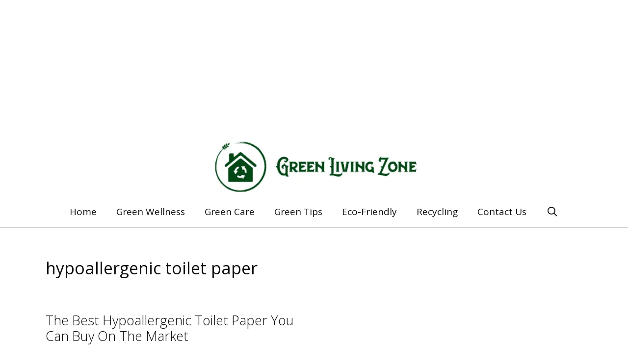

--- FILE ---
content_type: text/html; charset=utf-8
request_url: https://www.google.com/recaptcha/api2/aframe
body_size: 268
content:
<!DOCTYPE HTML><html><head><meta http-equiv="content-type" content="text/html; charset=UTF-8"></head><body><script nonce="RXDqNSnOtiIDi4zTYyJHNg">/** Anti-fraud and anti-abuse applications only. See google.com/recaptcha */ try{var clients={'sodar':'https://pagead2.googlesyndication.com/pagead/sodar?'};window.addEventListener("message",function(a){try{if(a.source===window.parent){var b=JSON.parse(a.data);var c=clients[b['id']];if(c){var d=document.createElement('img');d.src=c+b['params']+'&rc='+(localStorage.getItem("rc::a")?sessionStorage.getItem("rc::b"):"");window.document.body.appendChild(d);sessionStorage.setItem("rc::e",parseInt(sessionStorage.getItem("rc::e")||0)+1);localStorage.setItem("rc::h",'1769771099156');}}}catch(b){}});window.parent.postMessage("_grecaptcha_ready", "*");}catch(b){}</script></body></html>